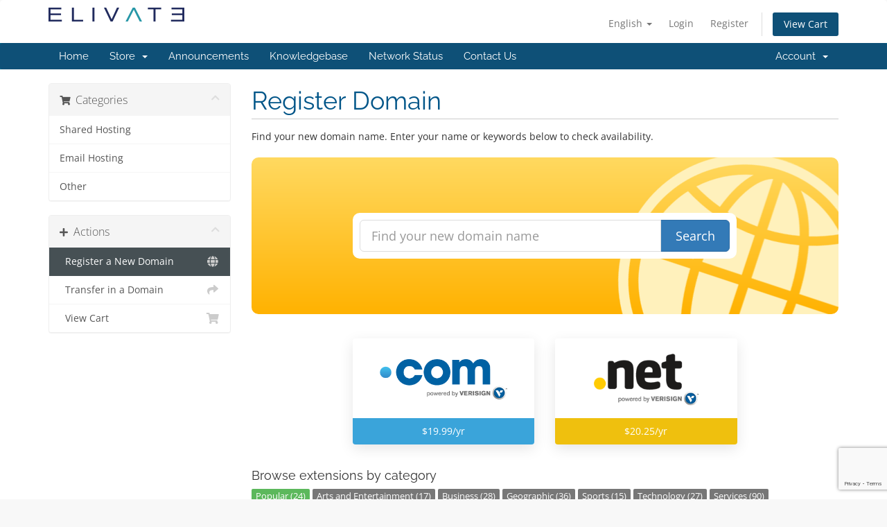

--- FILE ---
content_type: text/html; charset=utf-8
request_url: https://www.google.com/recaptcha/api2/anchor?ar=1&k=6LfJXP0hAAAAAI_MiqiFwHAJC06QsqSViJx59OMz&co=aHR0cHM6Ly9lbGl2YXRlLm5ldDo0NDM.&hl=en&v=PoyoqOPhxBO7pBk68S4YbpHZ&size=invisible&anchor-ms=20000&execute-ms=30000&cb=lvjyozuw9d49
body_size: 48720
content:
<!DOCTYPE HTML><html dir="ltr" lang="en"><head><meta http-equiv="Content-Type" content="text/html; charset=UTF-8">
<meta http-equiv="X-UA-Compatible" content="IE=edge">
<title>reCAPTCHA</title>
<style type="text/css">
/* cyrillic-ext */
@font-face {
  font-family: 'Roboto';
  font-style: normal;
  font-weight: 400;
  font-stretch: 100%;
  src: url(//fonts.gstatic.com/s/roboto/v48/KFO7CnqEu92Fr1ME7kSn66aGLdTylUAMa3GUBHMdazTgWw.woff2) format('woff2');
  unicode-range: U+0460-052F, U+1C80-1C8A, U+20B4, U+2DE0-2DFF, U+A640-A69F, U+FE2E-FE2F;
}
/* cyrillic */
@font-face {
  font-family: 'Roboto';
  font-style: normal;
  font-weight: 400;
  font-stretch: 100%;
  src: url(//fonts.gstatic.com/s/roboto/v48/KFO7CnqEu92Fr1ME7kSn66aGLdTylUAMa3iUBHMdazTgWw.woff2) format('woff2');
  unicode-range: U+0301, U+0400-045F, U+0490-0491, U+04B0-04B1, U+2116;
}
/* greek-ext */
@font-face {
  font-family: 'Roboto';
  font-style: normal;
  font-weight: 400;
  font-stretch: 100%;
  src: url(//fonts.gstatic.com/s/roboto/v48/KFO7CnqEu92Fr1ME7kSn66aGLdTylUAMa3CUBHMdazTgWw.woff2) format('woff2');
  unicode-range: U+1F00-1FFF;
}
/* greek */
@font-face {
  font-family: 'Roboto';
  font-style: normal;
  font-weight: 400;
  font-stretch: 100%;
  src: url(//fonts.gstatic.com/s/roboto/v48/KFO7CnqEu92Fr1ME7kSn66aGLdTylUAMa3-UBHMdazTgWw.woff2) format('woff2');
  unicode-range: U+0370-0377, U+037A-037F, U+0384-038A, U+038C, U+038E-03A1, U+03A3-03FF;
}
/* math */
@font-face {
  font-family: 'Roboto';
  font-style: normal;
  font-weight: 400;
  font-stretch: 100%;
  src: url(//fonts.gstatic.com/s/roboto/v48/KFO7CnqEu92Fr1ME7kSn66aGLdTylUAMawCUBHMdazTgWw.woff2) format('woff2');
  unicode-range: U+0302-0303, U+0305, U+0307-0308, U+0310, U+0312, U+0315, U+031A, U+0326-0327, U+032C, U+032F-0330, U+0332-0333, U+0338, U+033A, U+0346, U+034D, U+0391-03A1, U+03A3-03A9, U+03B1-03C9, U+03D1, U+03D5-03D6, U+03F0-03F1, U+03F4-03F5, U+2016-2017, U+2034-2038, U+203C, U+2040, U+2043, U+2047, U+2050, U+2057, U+205F, U+2070-2071, U+2074-208E, U+2090-209C, U+20D0-20DC, U+20E1, U+20E5-20EF, U+2100-2112, U+2114-2115, U+2117-2121, U+2123-214F, U+2190, U+2192, U+2194-21AE, U+21B0-21E5, U+21F1-21F2, U+21F4-2211, U+2213-2214, U+2216-22FF, U+2308-230B, U+2310, U+2319, U+231C-2321, U+2336-237A, U+237C, U+2395, U+239B-23B7, U+23D0, U+23DC-23E1, U+2474-2475, U+25AF, U+25B3, U+25B7, U+25BD, U+25C1, U+25CA, U+25CC, U+25FB, U+266D-266F, U+27C0-27FF, U+2900-2AFF, U+2B0E-2B11, U+2B30-2B4C, U+2BFE, U+3030, U+FF5B, U+FF5D, U+1D400-1D7FF, U+1EE00-1EEFF;
}
/* symbols */
@font-face {
  font-family: 'Roboto';
  font-style: normal;
  font-weight: 400;
  font-stretch: 100%;
  src: url(//fonts.gstatic.com/s/roboto/v48/KFO7CnqEu92Fr1ME7kSn66aGLdTylUAMaxKUBHMdazTgWw.woff2) format('woff2');
  unicode-range: U+0001-000C, U+000E-001F, U+007F-009F, U+20DD-20E0, U+20E2-20E4, U+2150-218F, U+2190, U+2192, U+2194-2199, U+21AF, U+21E6-21F0, U+21F3, U+2218-2219, U+2299, U+22C4-22C6, U+2300-243F, U+2440-244A, U+2460-24FF, U+25A0-27BF, U+2800-28FF, U+2921-2922, U+2981, U+29BF, U+29EB, U+2B00-2BFF, U+4DC0-4DFF, U+FFF9-FFFB, U+10140-1018E, U+10190-1019C, U+101A0, U+101D0-101FD, U+102E0-102FB, U+10E60-10E7E, U+1D2C0-1D2D3, U+1D2E0-1D37F, U+1F000-1F0FF, U+1F100-1F1AD, U+1F1E6-1F1FF, U+1F30D-1F30F, U+1F315, U+1F31C, U+1F31E, U+1F320-1F32C, U+1F336, U+1F378, U+1F37D, U+1F382, U+1F393-1F39F, U+1F3A7-1F3A8, U+1F3AC-1F3AF, U+1F3C2, U+1F3C4-1F3C6, U+1F3CA-1F3CE, U+1F3D4-1F3E0, U+1F3ED, U+1F3F1-1F3F3, U+1F3F5-1F3F7, U+1F408, U+1F415, U+1F41F, U+1F426, U+1F43F, U+1F441-1F442, U+1F444, U+1F446-1F449, U+1F44C-1F44E, U+1F453, U+1F46A, U+1F47D, U+1F4A3, U+1F4B0, U+1F4B3, U+1F4B9, U+1F4BB, U+1F4BF, U+1F4C8-1F4CB, U+1F4D6, U+1F4DA, U+1F4DF, U+1F4E3-1F4E6, U+1F4EA-1F4ED, U+1F4F7, U+1F4F9-1F4FB, U+1F4FD-1F4FE, U+1F503, U+1F507-1F50B, U+1F50D, U+1F512-1F513, U+1F53E-1F54A, U+1F54F-1F5FA, U+1F610, U+1F650-1F67F, U+1F687, U+1F68D, U+1F691, U+1F694, U+1F698, U+1F6AD, U+1F6B2, U+1F6B9-1F6BA, U+1F6BC, U+1F6C6-1F6CF, U+1F6D3-1F6D7, U+1F6E0-1F6EA, U+1F6F0-1F6F3, U+1F6F7-1F6FC, U+1F700-1F7FF, U+1F800-1F80B, U+1F810-1F847, U+1F850-1F859, U+1F860-1F887, U+1F890-1F8AD, U+1F8B0-1F8BB, U+1F8C0-1F8C1, U+1F900-1F90B, U+1F93B, U+1F946, U+1F984, U+1F996, U+1F9E9, U+1FA00-1FA6F, U+1FA70-1FA7C, U+1FA80-1FA89, U+1FA8F-1FAC6, U+1FACE-1FADC, U+1FADF-1FAE9, U+1FAF0-1FAF8, U+1FB00-1FBFF;
}
/* vietnamese */
@font-face {
  font-family: 'Roboto';
  font-style: normal;
  font-weight: 400;
  font-stretch: 100%;
  src: url(//fonts.gstatic.com/s/roboto/v48/KFO7CnqEu92Fr1ME7kSn66aGLdTylUAMa3OUBHMdazTgWw.woff2) format('woff2');
  unicode-range: U+0102-0103, U+0110-0111, U+0128-0129, U+0168-0169, U+01A0-01A1, U+01AF-01B0, U+0300-0301, U+0303-0304, U+0308-0309, U+0323, U+0329, U+1EA0-1EF9, U+20AB;
}
/* latin-ext */
@font-face {
  font-family: 'Roboto';
  font-style: normal;
  font-weight: 400;
  font-stretch: 100%;
  src: url(//fonts.gstatic.com/s/roboto/v48/KFO7CnqEu92Fr1ME7kSn66aGLdTylUAMa3KUBHMdazTgWw.woff2) format('woff2');
  unicode-range: U+0100-02BA, U+02BD-02C5, U+02C7-02CC, U+02CE-02D7, U+02DD-02FF, U+0304, U+0308, U+0329, U+1D00-1DBF, U+1E00-1E9F, U+1EF2-1EFF, U+2020, U+20A0-20AB, U+20AD-20C0, U+2113, U+2C60-2C7F, U+A720-A7FF;
}
/* latin */
@font-face {
  font-family: 'Roboto';
  font-style: normal;
  font-weight: 400;
  font-stretch: 100%;
  src: url(//fonts.gstatic.com/s/roboto/v48/KFO7CnqEu92Fr1ME7kSn66aGLdTylUAMa3yUBHMdazQ.woff2) format('woff2');
  unicode-range: U+0000-00FF, U+0131, U+0152-0153, U+02BB-02BC, U+02C6, U+02DA, U+02DC, U+0304, U+0308, U+0329, U+2000-206F, U+20AC, U+2122, U+2191, U+2193, U+2212, U+2215, U+FEFF, U+FFFD;
}
/* cyrillic-ext */
@font-face {
  font-family: 'Roboto';
  font-style: normal;
  font-weight: 500;
  font-stretch: 100%;
  src: url(//fonts.gstatic.com/s/roboto/v48/KFO7CnqEu92Fr1ME7kSn66aGLdTylUAMa3GUBHMdazTgWw.woff2) format('woff2');
  unicode-range: U+0460-052F, U+1C80-1C8A, U+20B4, U+2DE0-2DFF, U+A640-A69F, U+FE2E-FE2F;
}
/* cyrillic */
@font-face {
  font-family: 'Roboto';
  font-style: normal;
  font-weight: 500;
  font-stretch: 100%;
  src: url(//fonts.gstatic.com/s/roboto/v48/KFO7CnqEu92Fr1ME7kSn66aGLdTylUAMa3iUBHMdazTgWw.woff2) format('woff2');
  unicode-range: U+0301, U+0400-045F, U+0490-0491, U+04B0-04B1, U+2116;
}
/* greek-ext */
@font-face {
  font-family: 'Roboto';
  font-style: normal;
  font-weight: 500;
  font-stretch: 100%;
  src: url(//fonts.gstatic.com/s/roboto/v48/KFO7CnqEu92Fr1ME7kSn66aGLdTylUAMa3CUBHMdazTgWw.woff2) format('woff2');
  unicode-range: U+1F00-1FFF;
}
/* greek */
@font-face {
  font-family: 'Roboto';
  font-style: normal;
  font-weight: 500;
  font-stretch: 100%;
  src: url(//fonts.gstatic.com/s/roboto/v48/KFO7CnqEu92Fr1ME7kSn66aGLdTylUAMa3-UBHMdazTgWw.woff2) format('woff2');
  unicode-range: U+0370-0377, U+037A-037F, U+0384-038A, U+038C, U+038E-03A1, U+03A3-03FF;
}
/* math */
@font-face {
  font-family: 'Roboto';
  font-style: normal;
  font-weight: 500;
  font-stretch: 100%;
  src: url(//fonts.gstatic.com/s/roboto/v48/KFO7CnqEu92Fr1ME7kSn66aGLdTylUAMawCUBHMdazTgWw.woff2) format('woff2');
  unicode-range: U+0302-0303, U+0305, U+0307-0308, U+0310, U+0312, U+0315, U+031A, U+0326-0327, U+032C, U+032F-0330, U+0332-0333, U+0338, U+033A, U+0346, U+034D, U+0391-03A1, U+03A3-03A9, U+03B1-03C9, U+03D1, U+03D5-03D6, U+03F0-03F1, U+03F4-03F5, U+2016-2017, U+2034-2038, U+203C, U+2040, U+2043, U+2047, U+2050, U+2057, U+205F, U+2070-2071, U+2074-208E, U+2090-209C, U+20D0-20DC, U+20E1, U+20E5-20EF, U+2100-2112, U+2114-2115, U+2117-2121, U+2123-214F, U+2190, U+2192, U+2194-21AE, U+21B0-21E5, U+21F1-21F2, U+21F4-2211, U+2213-2214, U+2216-22FF, U+2308-230B, U+2310, U+2319, U+231C-2321, U+2336-237A, U+237C, U+2395, U+239B-23B7, U+23D0, U+23DC-23E1, U+2474-2475, U+25AF, U+25B3, U+25B7, U+25BD, U+25C1, U+25CA, U+25CC, U+25FB, U+266D-266F, U+27C0-27FF, U+2900-2AFF, U+2B0E-2B11, U+2B30-2B4C, U+2BFE, U+3030, U+FF5B, U+FF5D, U+1D400-1D7FF, U+1EE00-1EEFF;
}
/* symbols */
@font-face {
  font-family: 'Roboto';
  font-style: normal;
  font-weight: 500;
  font-stretch: 100%;
  src: url(//fonts.gstatic.com/s/roboto/v48/KFO7CnqEu92Fr1ME7kSn66aGLdTylUAMaxKUBHMdazTgWw.woff2) format('woff2');
  unicode-range: U+0001-000C, U+000E-001F, U+007F-009F, U+20DD-20E0, U+20E2-20E4, U+2150-218F, U+2190, U+2192, U+2194-2199, U+21AF, U+21E6-21F0, U+21F3, U+2218-2219, U+2299, U+22C4-22C6, U+2300-243F, U+2440-244A, U+2460-24FF, U+25A0-27BF, U+2800-28FF, U+2921-2922, U+2981, U+29BF, U+29EB, U+2B00-2BFF, U+4DC0-4DFF, U+FFF9-FFFB, U+10140-1018E, U+10190-1019C, U+101A0, U+101D0-101FD, U+102E0-102FB, U+10E60-10E7E, U+1D2C0-1D2D3, U+1D2E0-1D37F, U+1F000-1F0FF, U+1F100-1F1AD, U+1F1E6-1F1FF, U+1F30D-1F30F, U+1F315, U+1F31C, U+1F31E, U+1F320-1F32C, U+1F336, U+1F378, U+1F37D, U+1F382, U+1F393-1F39F, U+1F3A7-1F3A8, U+1F3AC-1F3AF, U+1F3C2, U+1F3C4-1F3C6, U+1F3CA-1F3CE, U+1F3D4-1F3E0, U+1F3ED, U+1F3F1-1F3F3, U+1F3F5-1F3F7, U+1F408, U+1F415, U+1F41F, U+1F426, U+1F43F, U+1F441-1F442, U+1F444, U+1F446-1F449, U+1F44C-1F44E, U+1F453, U+1F46A, U+1F47D, U+1F4A3, U+1F4B0, U+1F4B3, U+1F4B9, U+1F4BB, U+1F4BF, U+1F4C8-1F4CB, U+1F4D6, U+1F4DA, U+1F4DF, U+1F4E3-1F4E6, U+1F4EA-1F4ED, U+1F4F7, U+1F4F9-1F4FB, U+1F4FD-1F4FE, U+1F503, U+1F507-1F50B, U+1F50D, U+1F512-1F513, U+1F53E-1F54A, U+1F54F-1F5FA, U+1F610, U+1F650-1F67F, U+1F687, U+1F68D, U+1F691, U+1F694, U+1F698, U+1F6AD, U+1F6B2, U+1F6B9-1F6BA, U+1F6BC, U+1F6C6-1F6CF, U+1F6D3-1F6D7, U+1F6E0-1F6EA, U+1F6F0-1F6F3, U+1F6F7-1F6FC, U+1F700-1F7FF, U+1F800-1F80B, U+1F810-1F847, U+1F850-1F859, U+1F860-1F887, U+1F890-1F8AD, U+1F8B0-1F8BB, U+1F8C0-1F8C1, U+1F900-1F90B, U+1F93B, U+1F946, U+1F984, U+1F996, U+1F9E9, U+1FA00-1FA6F, U+1FA70-1FA7C, U+1FA80-1FA89, U+1FA8F-1FAC6, U+1FACE-1FADC, U+1FADF-1FAE9, U+1FAF0-1FAF8, U+1FB00-1FBFF;
}
/* vietnamese */
@font-face {
  font-family: 'Roboto';
  font-style: normal;
  font-weight: 500;
  font-stretch: 100%;
  src: url(//fonts.gstatic.com/s/roboto/v48/KFO7CnqEu92Fr1ME7kSn66aGLdTylUAMa3OUBHMdazTgWw.woff2) format('woff2');
  unicode-range: U+0102-0103, U+0110-0111, U+0128-0129, U+0168-0169, U+01A0-01A1, U+01AF-01B0, U+0300-0301, U+0303-0304, U+0308-0309, U+0323, U+0329, U+1EA0-1EF9, U+20AB;
}
/* latin-ext */
@font-face {
  font-family: 'Roboto';
  font-style: normal;
  font-weight: 500;
  font-stretch: 100%;
  src: url(//fonts.gstatic.com/s/roboto/v48/KFO7CnqEu92Fr1ME7kSn66aGLdTylUAMa3KUBHMdazTgWw.woff2) format('woff2');
  unicode-range: U+0100-02BA, U+02BD-02C5, U+02C7-02CC, U+02CE-02D7, U+02DD-02FF, U+0304, U+0308, U+0329, U+1D00-1DBF, U+1E00-1E9F, U+1EF2-1EFF, U+2020, U+20A0-20AB, U+20AD-20C0, U+2113, U+2C60-2C7F, U+A720-A7FF;
}
/* latin */
@font-face {
  font-family: 'Roboto';
  font-style: normal;
  font-weight: 500;
  font-stretch: 100%;
  src: url(//fonts.gstatic.com/s/roboto/v48/KFO7CnqEu92Fr1ME7kSn66aGLdTylUAMa3yUBHMdazQ.woff2) format('woff2');
  unicode-range: U+0000-00FF, U+0131, U+0152-0153, U+02BB-02BC, U+02C6, U+02DA, U+02DC, U+0304, U+0308, U+0329, U+2000-206F, U+20AC, U+2122, U+2191, U+2193, U+2212, U+2215, U+FEFF, U+FFFD;
}
/* cyrillic-ext */
@font-face {
  font-family: 'Roboto';
  font-style: normal;
  font-weight: 900;
  font-stretch: 100%;
  src: url(//fonts.gstatic.com/s/roboto/v48/KFO7CnqEu92Fr1ME7kSn66aGLdTylUAMa3GUBHMdazTgWw.woff2) format('woff2');
  unicode-range: U+0460-052F, U+1C80-1C8A, U+20B4, U+2DE0-2DFF, U+A640-A69F, U+FE2E-FE2F;
}
/* cyrillic */
@font-face {
  font-family: 'Roboto';
  font-style: normal;
  font-weight: 900;
  font-stretch: 100%;
  src: url(//fonts.gstatic.com/s/roboto/v48/KFO7CnqEu92Fr1ME7kSn66aGLdTylUAMa3iUBHMdazTgWw.woff2) format('woff2');
  unicode-range: U+0301, U+0400-045F, U+0490-0491, U+04B0-04B1, U+2116;
}
/* greek-ext */
@font-face {
  font-family: 'Roboto';
  font-style: normal;
  font-weight: 900;
  font-stretch: 100%;
  src: url(//fonts.gstatic.com/s/roboto/v48/KFO7CnqEu92Fr1ME7kSn66aGLdTylUAMa3CUBHMdazTgWw.woff2) format('woff2');
  unicode-range: U+1F00-1FFF;
}
/* greek */
@font-face {
  font-family: 'Roboto';
  font-style: normal;
  font-weight: 900;
  font-stretch: 100%;
  src: url(//fonts.gstatic.com/s/roboto/v48/KFO7CnqEu92Fr1ME7kSn66aGLdTylUAMa3-UBHMdazTgWw.woff2) format('woff2');
  unicode-range: U+0370-0377, U+037A-037F, U+0384-038A, U+038C, U+038E-03A1, U+03A3-03FF;
}
/* math */
@font-face {
  font-family: 'Roboto';
  font-style: normal;
  font-weight: 900;
  font-stretch: 100%;
  src: url(//fonts.gstatic.com/s/roboto/v48/KFO7CnqEu92Fr1ME7kSn66aGLdTylUAMawCUBHMdazTgWw.woff2) format('woff2');
  unicode-range: U+0302-0303, U+0305, U+0307-0308, U+0310, U+0312, U+0315, U+031A, U+0326-0327, U+032C, U+032F-0330, U+0332-0333, U+0338, U+033A, U+0346, U+034D, U+0391-03A1, U+03A3-03A9, U+03B1-03C9, U+03D1, U+03D5-03D6, U+03F0-03F1, U+03F4-03F5, U+2016-2017, U+2034-2038, U+203C, U+2040, U+2043, U+2047, U+2050, U+2057, U+205F, U+2070-2071, U+2074-208E, U+2090-209C, U+20D0-20DC, U+20E1, U+20E5-20EF, U+2100-2112, U+2114-2115, U+2117-2121, U+2123-214F, U+2190, U+2192, U+2194-21AE, U+21B0-21E5, U+21F1-21F2, U+21F4-2211, U+2213-2214, U+2216-22FF, U+2308-230B, U+2310, U+2319, U+231C-2321, U+2336-237A, U+237C, U+2395, U+239B-23B7, U+23D0, U+23DC-23E1, U+2474-2475, U+25AF, U+25B3, U+25B7, U+25BD, U+25C1, U+25CA, U+25CC, U+25FB, U+266D-266F, U+27C0-27FF, U+2900-2AFF, U+2B0E-2B11, U+2B30-2B4C, U+2BFE, U+3030, U+FF5B, U+FF5D, U+1D400-1D7FF, U+1EE00-1EEFF;
}
/* symbols */
@font-face {
  font-family: 'Roboto';
  font-style: normal;
  font-weight: 900;
  font-stretch: 100%;
  src: url(//fonts.gstatic.com/s/roboto/v48/KFO7CnqEu92Fr1ME7kSn66aGLdTylUAMaxKUBHMdazTgWw.woff2) format('woff2');
  unicode-range: U+0001-000C, U+000E-001F, U+007F-009F, U+20DD-20E0, U+20E2-20E4, U+2150-218F, U+2190, U+2192, U+2194-2199, U+21AF, U+21E6-21F0, U+21F3, U+2218-2219, U+2299, U+22C4-22C6, U+2300-243F, U+2440-244A, U+2460-24FF, U+25A0-27BF, U+2800-28FF, U+2921-2922, U+2981, U+29BF, U+29EB, U+2B00-2BFF, U+4DC0-4DFF, U+FFF9-FFFB, U+10140-1018E, U+10190-1019C, U+101A0, U+101D0-101FD, U+102E0-102FB, U+10E60-10E7E, U+1D2C0-1D2D3, U+1D2E0-1D37F, U+1F000-1F0FF, U+1F100-1F1AD, U+1F1E6-1F1FF, U+1F30D-1F30F, U+1F315, U+1F31C, U+1F31E, U+1F320-1F32C, U+1F336, U+1F378, U+1F37D, U+1F382, U+1F393-1F39F, U+1F3A7-1F3A8, U+1F3AC-1F3AF, U+1F3C2, U+1F3C4-1F3C6, U+1F3CA-1F3CE, U+1F3D4-1F3E0, U+1F3ED, U+1F3F1-1F3F3, U+1F3F5-1F3F7, U+1F408, U+1F415, U+1F41F, U+1F426, U+1F43F, U+1F441-1F442, U+1F444, U+1F446-1F449, U+1F44C-1F44E, U+1F453, U+1F46A, U+1F47D, U+1F4A3, U+1F4B0, U+1F4B3, U+1F4B9, U+1F4BB, U+1F4BF, U+1F4C8-1F4CB, U+1F4D6, U+1F4DA, U+1F4DF, U+1F4E3-1F4E6, U+1F4EA-1F4ED, U+1F4F7, U+1F4F9-1F4FB, U+1F4FD-1F4FE, U+1F503, U+1F507-1F50B, U+1F50D, U+1F512-1F513, U+1F53E-1F54A, U+1F54F-1F5FA, U+1F610, U+1F650-1F67F, U+1F687, U+1F68D, U+1F691, U+1F694, U+1F698, U+1F6AD, U+1F6B2, U+1F6B9-1F6BA, U+1F6BC, U+1F6C6-1F6CF, U+1F6D3-1F6D7, U+1F6E0-1F6EA, U+1F6F0-1F6F3, U+1F6F7-1F6FC, U+1F700-1F7FF, U+1F800-1F80B, U+1F810-1F847, U+1F850-1F859, U+1F860-1F887, U+1F890-1F8AD, U+1F8B0-1F8BB, U+1F8C0-1F8C1, U+1F900-1F90B, U+1F93B, U+1F946, U+1F984, U+1F996, U+1F9E9, U+1FA00-1FA6F, U+1FA70-1FA7C, U+1FA80-1FA89, U+1FA8F-1FAC6, U+1FACE-1FADC, U+1FADF-1FAE9, U+1FAF0-1FAF8, U+1FB00-1FBFF;
}
/* vietnamese */
@font-face {
  font-family: 'Roboto';
  font-style: normal;
  font-weight: 900;
  font-stretch: 100%;
  src: url(//fonts.gstatic.com/s/roboto/v48/KFO7CnqEu92Fr1ME7kSn66aGLdTylUAMa3OUBHMdazTgWw.woff2) format('woff2');
  unicode-range: U+0102-0103, U+0110-0111, U+0128-0129, U+0168-0169, U+01A0-01A1, U+01AF-01B0, U+0300-0301, U+0303-0304, U+0308-0309, U+0323, U+0329, U+1EA0-1EF9, U+20AB;
}
/* latin-ext */
@font-face {
  font-family: 'Roboto';
  font-style: normal;
  font-weight: 900;
  font-stretch: 100%;
  src: url(//fonts.gstatic.com/s/roboto/v48/KFO7CnqEu92Fr1ME7kSn66aGLdTylUAMa3KUBHMdazTgWw.woff2) format('woff2');
  unicode-range: U+0100-02BA, U+02BD-02C5, U+02C7-02CC, U+02CE-02D7, U+02DD-02FF, U+0304, U+0308, U+0329, U+1D00-1DBF, U+1E00-1E9F, U+1EF2-1EFF, U+2020, U+20A0-20AB, U+20AD-20C0, U+2113, U+2C60-2C7F, U+A720-A7FF;
}
/* latin */
@font-face {
  font-family: 'Roboto';
  font-style: normal;
  font-weight: 900;
  font-stretch: 100%;
  src: url(//fonts.gstatic.com/s/roboto/v48/KFO7CnqEu92Fr1ME7kSn66aGLdTylUAMa3yUBHMdazQ.woff2) format('woff2');
  unicode-range: U+0000-00FF, U+0131, U+0152-0153, U+02BB-02BC, U+02C6, U+02DA, U+02DC, U+0304, U+0308, U+0329, U+2000-206F, U+20AC, U+2122, U+2191, U+2193, U+2212, U+2215, U+FEFF, U+FFFD;
}

</style>
<link rel="stylesheet" type="text/css" href="https://www.gstatic.com/recaptcha/releases/PoyoqOPhxBO7pBk68S4YbpHZ/styles__ltr.css">
<script nonce="KiR2QW-65Z9nDpeW8jqD3Q" type="text/javascript">window['__recaptcha_api'] = 'https://www.google.com/recaptcha/api2/';</script>
<script type="text/javascript" src="https://www.gstatic.com/recaptcha/releases/PoyoqOPhxBO7pBk68S4YbpHZ/recaptcha__en.js" nonce="KiR2QW-65Z9nDpeW8jqD3Q">
      
    </script></head>
<body><div id="rc-anchor-alert" class="rc-anchor-alert"></div>
<input type="hidden" id="recaptcha-token" value="[base64]">
<script type="text/javascript" nonce="KiR2QW-65Z9nDpeW8jqD3Q">
      recaptcha.anchor.Main.init("[\x22ainput\x22,[\x22bgdata\x22,\x22\x22,\[base64]/[base64]/MjU1Ong/[base64]/[base64]/[base64]/[base64]/[base64]/[base64]/[base64]/[base64]/[base64]/[base64]/[base64]/[base64]/[base64]/[base64]/[base64]\\u003d\x22,\[base64]\\u003d\x22,\x22HibDgkjDlnLDqkxJwotHw7k0UcKUw6w3wrpBIj9yw7XCpg7DgkU/w5pnZDnCpMKBciI3wqMyW8O3TMO+wo3DvcKpZ01SwpsBwq0aGcOZw4IDNsKhw4trasKRwp1jd8OWwowFP8KyB8OhLsK5G8OwTcOyMRzCusKsw690wr/DpDPCu2PChsKswqwHZVkkB0fCk8OvwoDDiAzCh8KTfMKQLyscSsKhwqdAEMOEwrkYTMOWwotfW8O/HsOqw4YrGcKJCcOUwr3CmX5Uw4YYX23Dk1PCm8KjwpvDkmYnEijDscOswoA9w4XCscOtw6jDq0rCmAs9Pn08D8O5wrRraMO6w7fClsKIV8KbDcKowpUJwp/[base64]/CnsOjwqDDmwtYw7rCvMOmMTxiwqI8w5gBHR/DtExLMcORwqh8wp/DmQV1woNmecORQMKgwrjCkcKRwpzCuWsswoprwrvCgMO4wozDrW7DpsOcCMKlwpjCoTJCLWciHivCicK1wolhw4BEwqEAIsKdLMKlwojDuAXCmgYRw7x1P3/DqcK3woFceGB3PcKFwrUsZ8OXRnV9w7ARwrlhCx/ClMORw4/CvcOOKQxWw4TDkcKOwp7DmxLDnFDDi2/CscO1w6REw6w3w7/DoRjCpxgdwr8NaDDDmMKKFwDDsMKUGAPCv8OyasKAWR3DsMKww7HCvFcnI8OHw7LCvw8Qw4lFwqjDqTUlw4oMSD14e8O3wo1Tw70Qw6k7NUlPw68SwrBcRFoYM8Okw4/Din5Ow71qSRgtbGvDrMKTw5dKa8OXE8OrIcOiD8KiwqHCrCQzw5nCpsKFKsKTw55dFMOzaCBMAEJIwrpkwoZKJMOrGljDqww0OsO7wr/DtcKdw7wvOxTDh8O/dmZTJ8KWwoDCrsKnw47DkMOYwoXDt8Olw6XClWNXccK5wq4fZSwww5jDkA7DmcOjw4nDssOoWMOUwqzClMK9wp/[base64]/[base64]/DgcOqwrlbw4cjw6kxwp7Dg8KZY8OGQ8OVwp5+wrvCtFTCncOCHkd9VMODOMK+UXR1VXjChMOhUsK5wrgkN8KDwr5/wpVOw758ZsKOwobCm8O2wrQGDcKEecKtcCXDgMK/[base64]/CjsKQw4HCkcKLbsKQEMK1esOTwqZIwpRqw6RRw73CjsOGw6QdfcK0ZVDCoWDCvB/DqcOZwrvCv3LCosKBajc0VA/Cuy3DqsOCC8K0Y0fCvcKiI1w3eMOyawXCscK/LsOKw6NKWX4Rw5nDgsKywrHDmicqwojDhsKkLsKZC8OeXyXDkj1qUgjDq0fCiC3DsAMawpRrF8Oww7NxJ8O1R8K3LMOvwrxnBj3DlcKLw6ZuFsOnwoR6wqvCtD5jw7nDiBN+U1Z1LS7CrcKXw6VZwqfDgMOuw5BUw6/Dl2Auw7EPSsKOQcO+R8KTwrjCqsKqMgvCo0kfwrQhwoQ9wrwmw6t2GcOjw6vCpBQiNMOtL1/Dn8KlAkbDmkFNUkjDnQ3DlWrDocK2wrpOwpJ0Cw/DmRsYwojCkcKww5lHXsKkbUHDsBXDkcOfw6o6SsOjw4lceMO0wobCksKgw4fDvsKbwr5+w6EAYsO5woghwrPCqjhuIsO7w4XCvRtVwqbCqsOKHiRkw65Wwq/Cl8KUwrkpI8KzwogUwozDv8OwIcK6IcOdw7s/JxLCisOYw59CIz3DvEfChA8rw6nDsmMjwonCsMONO8KrHxUnwqjDmcKqL0/DqcKIMUXDpm/[base64]/w7NSS1HDrjHConrDo27DjUcrwqfCocKjDgcWwqkOw5PDl8ORwrMHDMK/d8Kqw50EwqMgW8Kmw4/[base64]/[base64]/DgsKsw55nEcOVwr7DgU5cAMOAwp/[base64]/EUUHCTB0wo7Con3CgMKNfSTDolPCmW0ya3XDvB4ABsKcPMOqH2DCvHDDvsK9w7twwrwWDyvCucKww5NDDHzCrjXDtnQmA8Oww4bDggtCw7jDmMOJNEIUw63CmcOTcHvCp0IIw6leUMKQUMKAw5bDhH/DnMKwwqjCg8K+wqZ+XsOEwpHCmQQ2w5jDrsOefy7Cvys1BCnCiV/Dt8Ohwq9qMCDDuW7DrcObwrsawoPCjUXDjCMawprCqjnCu8O6Hls+RmvChzHDpcOTwpHClsKba1jCqlvDhMOLD8OOw7/CnVpiwpEPfMKmPw1+X8OMw4kswo3DpXhkRMKgLDZQw6HDnsKjwqnDtcKHw53CjcKkw6gOMMOkwox/[base64]/YCApVUTDpMKFKhlIQ0MRCMOgbUXCn8K/ScKfNcKAw6LCmsOlKA/CsHcxw5PCkcOzw6vClcOealbDkk7DjcKZwoVAcFjCr8OOw4vDnsOFXcOcwoZ8Kl/DvF8UDD3Dv8OuKTvDsV7DmSRbwrxVWDXClFUwwp7DnhgiwozCvMOFw4bDjjrDgsKBwo1qw4bDi8Onw6J5w4tRwpDDi0vCn8OLHmMteMKyDxMjEsO7wp/CssOmwo7CpMKew6zDmcKqXUPCoMKbwr/DtcOqYFYuw5knGwZEGMOCM8OZGsO+wph+w4BNRz4Pw73Dh30Twq4hw7PDtDI9wojCgcOvw7/[base64]/w7LCosObwrp7KcKxM3nCjsKBaVhVw4DCrRlFXMOVwp9beMKZw7lMw4sqw4kZwpIedcK8w63Cs8KQwrbDr8KqLljDjVDDkE3CuixPwqvCiSokYsOWw75lZcO7Kys6OhJnJsOQwo7DjMKXw5DClcKUCcOQLzliAsKeeSgKwr/DsMKPw6HCkMOawq8cwrQZdcOZw7nDly/DsEs2w6xsw5lHwo/CqWUjUkFFwpgGw7bCp8K8NlN5c8OQw7sWIlNYwqlEw7sAP1k+wo/Cr1DDrFExScKNNyrCtMOnMgp/M17Dt8O/wo3CqCcse8OPw6HCqxdqLlbDjQTDpUw+wp1LNcKFw7HCp8KEHS0mw6jCtQDCpBp+wo0Dw5TCq0hKYR8Ewr/CkMKvIsKnDDrDklvDrcK6w5jDlHxFb8KcVWrDkCrCusOwwoFeF2zCqsKBSUdaCQHChMOwwp5ywpHDk8OZw6TDrsOowq/CqnDCk0tsXFttw53DuMO0FzLCnMOsw49jw4TDpsOFwr7DkcKxw5jCkMK0wo7CrcOVS8OLccOxwoHDnGZ6w7LCg3UzfMOIMQMnC8O/w4YPw4h0wpfCocKUaFklwrd3RsKKwpdUw6XDsnDDh2bDtiQuwqfClUktw7pNcWfCnEjDp8ObGMOYTR4nYsOVR8OpNAnDhg/Cv8KFUgrDq8OJwoTCoSQVfMOsc8OLw4xpfMOyw5/Cswgtw6rCicOHNCHDlU/CnMOJwpbCjSLDshR/CMK2HX3DvlzDpcKJw4AMf8ObXSE8GsKjw5fClHXDosKTBsOfw6/DvMKBwoJ4TznCr07DnSwRw6x1wqzDlcKsw4HCnMKtw4rDjBdqBsKSVkgmQBTDuHYIwrvDuBHCjBHCi8K6woB/w5pCEMOGe8KAbMKHw7dBYCnDi8Kmw611RsOYezjCqMKqworCo8OwbzzCkxYvRsKtw4XCiX3CuC/CnGDCvMOeLMK/w44lBMOWZVMRNMOOwqjDksKowr41TCDDncKxw7vDpjjCki3DsFJnZMK6EsKFw5LCtMKMw4PDhTXCq8OAXcOgVRjCp8KSwrEPHTPDtTbDk8K+XiFdw4Z2w4dZw4pOw7bCiMO/f8Oow7bDt8OyTxQPwooMw4Q2XMO+LHdbwrBXwoDCuMOIZ1xZK8OFwoXCqcOcwp3CsSA+CsOiM8KbGyMVT2nCqHIAw5vDh8OawpXCrcKaw4TChcKMwpc1w4/DojUWwqJmMStPW8KDw6PDh3PCvB3Dsg1Pw5jDkcOXMVvDvXh1dQrClHXCvBMiw5h/wpvDsMK9w4LDsXPCgMKAw63DqMORw5lOFMOZC8O/VB9+KnAmdsK4w61QwqN+wokQw4VswrNnw792w6rDusOtXBxqwoY2PzvDuMKdEsKtw7nCrsKfZcOpCWPDpDHCisK2ZRzChMO+wp/CiMOwfcOxUsO2GsKyUwDDvcK2FRApwothL8OGw4wBwoTDvcKlMA0fwog9TsO0IMKlTD7DrVfCv8KkesOrCcO3W8K+V2Nuw4Auw5UDw4MBZMOcw7nCrB7DtcOdw4XCl8Kzw77Cj8Kaw7TCtsO7wq/DlRJtDFRIb8KCwq0neHrCrWPDriDCv8KGCsKqw40lYsKJJsKZVsKcQDxmIcOSAgxTH0bDhgDDgDs2ccK+w4vCq8O7wqwpTFDDhnNnwrXDoCrDhHtfwpbChcKhKBnCmRHCi8O8K2vDm0nCs8OjEsOsWcOgw7HDh8ODwpMvw5bDtMOjbgXDqjjCvT/CgH5sw5vDgkYETXMqMcOOY8K/w7rDv8KGOcOHwpIcLMONwrzDmsKAw6zDn8KwwrvCqTHChA3Ck0l9HF3DnjHDhgHCocO7N8KsVmQaBnnCt8O9NU/[base64]/CmzzDtlvDo27DjUIjwppnSsKbAj3Chh9BSDgFGsKCwpzCh002w53Dg8K4w7fCjnwEIl8Fwr/DnHjDlAN/AwRFYsK1wq0yT8OHw6bDty4OPcOuwrTCqsKidcOIMcODwptIR8OPG0Y0TcKxw6DCh8KBw7JVw5srHC/CkSfCvMKFw6jDj8KiDwciV1wtKxfDu3HChB3DuCp8w5fCkF3Cp3XCvMK2w55BwroYEHJaJcORw7PDqxclwqXCmQVHwprCs3EHw7NMw71Rw6o4wpDCj8OtBsOuwrd0Zlxhw6DChlrCocK1aFZnwpbCpjo4GsKnDjcnXjJMMMOJwpDDicKkU8KEwpPDqQ/DpSHDvSM1w6/DrH/[base64]/[base64]/Q8Obw5RNw5RQwrpVw60pw5oZw5rDqcK3b8OUwpLDg8KCZcKfZcKEM8KQLMOpw67DkS8Pw6wNw4AFwo3DvSHDqnLCmwTDpEjDmR3CjwIGex8uwpTCpTHDgcKuCxU9IBzDjcKXQS3DiTzDlA/CiMOPw4vDusKZGGXDiE0Jwq0jw75Mwqxuw78XQsKSLkx2BlnDvsKlw69/w7AHIcOywocbw5PDh3PDgcKNdMK4w6bCn8K/PsKqwpLDocOjXcOUbsOSw5XDncOJwpx4woQSwq/DmC48wpLCuFfDtcK3woENw63Ct8ONSFLCh8OnEFzDg17DuMK7FiLDlsONw5rDvkEGwqVyw7EFLcKqD2ZaYSgRw6h9wqLDrjkKZ8O0OcOMW8O0w7vCusO5GCjClsO1UcKQCMK5wpkzw4N2wpTCkMO7w7V2w4TDvsONwrxpwqXCsBbCliBdwpMaw5cEw7PDgBZyfcK5w4/DgsO2el4zasKuw4skw63Cg2ErwonDtcOuwqLDhMOrwoDCp8KXJ8Kkwr8Ywp8gwqF7w7TCozAxw7HCoADDu0nDvggLUsOnwo8Hw7AIEMOOwqLCosKHXRXCiiMzVzvDqMO+AcK4wofDtRPCiXsndMKgw7U+w79aLRkEw7LDhsOUQ8O8TcK9wqx/wqvDgU/Dv8KgYhTDjx/CpsOcw5poIRTDsFJkwoYxw6t1FmnDqcK4w7JkcVTDmsKCFhvDpGk+woXCqhfCgXXDojMGwq7DqhTDp0R2AHpyw5vCnDvCvcKydhdbVMOgK2PCjcOLw4PDkzDCh8KIXVRRw7B4wppUVC7ChS7DlsOTwrQlw7PDlCfDoxk9wp/DuQZlOnUhwqINwqLDtsKvw48iw4NmacOCL2YuIwt7c3nCrMK0w546wqQAw57DtsOBDcKGfsKwAT/CpXDDsMOUYBg0IkBew7Z6J2TCkMKiW8KpwrHDhXvCjMKZwr/[base64]/FXXDq8K6cmzCtcOowrtAZMKAWcKOYsKDBsKzw7ZBw4rCnAwawqlvw47Dm0ZmwoPCrjo4wqXDsXFxCcOOw6tMw7/DknXCuUELwrHCv8Oiw7bDhsKvw5RBPV1BRU/[base64]/Cr8OOw6sqUcO0SDIDAcOow6nCmsOBw7/CtWZ8w69NwqjCh1YgNzlfw4nDmADCnEgfSCYBODlBw6TDjzYmDxYPcMO7w70uw5/[base64]/DiR8IFcO8SgXCqcO5XsOrwpJlGMKWwovClsOuw7HCmRLCpSglPRlOK3ECw63DojpdXQzCoisEwozCiMOww4Z3CcKlwrnDv0gzJsKNGT/CuHrChBFowp/Ci8KCMBRew57CkzDCuMKNHMKSw5g0wqgew5UhD8O1HMKuw7LDmsKKGAh4w43DnsKrwqMcMcOGw4bCjg/CpMObw6c5w4vDl8KXw6nCncKZw5DCmsKXwpBZw57Dk8OmbGoabcK9w73DqMOww5IHHhEpw6FSQ0XDuwzDlcOJw7DCj8KMVMOhYiHDlDEDwr86w6ZwwobCln7DhsOHYHTDiVPDosO6wpvDuB7DqmvClcO0wq1mHA7CqENjwqwUw6FpwoZZEMO4UgVMwq/Dn8OTw43Cs3/ChB7Cj3fCrm/CuB9MA8OGHlJhJ8KewrnDthwnw6HCgiLDrMOZc8K3ckLDi8KNwr/DpQ/[base64]/w4vDucKiUcKUw55wdFPCilM/wpMec0JZwpYhw4rCt8O8woLDpMODw4c3wqEGT3/DjcKkwrLDnHPCscOGasKMw4XCm8KEV8KXHMOcUzLDpMK6S2vDgcKCE8OdN27CqcOiS8Ovw7BRQ8Ktw5LCqFVTwog/Rh8GwoXCqkHDmcOHwq/DrMOVCzldw5HDusOgwrfCjVXCuwdawphuFMK7McOhwo3CtsOZwqLCjHTDp8O4W8KxesOUw7/Du018Q35oY8KkeMKrOcKPwoLDn8ObwpQAwr0zw5PDjVQawp3CkFbClybCtWjCg05/w5DDu8KKAMK6woZWUx0pwr3Co8O8MX3Dg2pHwqcGw6lZFMKnYAgIQsKtPmXDhTJDwpw1wpHDjsOLe8K4OMOawqcqwqrChMOmPMKwFsKlEMO4Fk95wr7Cn8KfdjXDoG3Cv8K0Y1VeRjxBXiTCksOkZcKZwoYETcOmw6pHREzCuBjDsGjCr2HCm8OUfi/DoMO8I8KJw44OZcKUfRXCusKGazl9UcO/ZwxJwpdjdsODIiPDssOrw7fCq0ZXcMKpcS0iwphMw7nCqsOyKsKqA8Oew7pww4/DrMKbw63CpncDUMKrw7tmwo/Ct2wiwofCiGPClsK/w50iwr/DhFTDkx1pwoVRQsKcwq3CiWfDssKMwozDm8Ohw6oNJ8OIwqQ/[base64]/WG9Zw63DqMOjw6M6wqs2w7NnworCqgxXWGrCim0DaMKRE8OmwqTCvWDCkSjDuC89Y8O1woZrNmDCpMOCwofDmnTCi8O1wpTDp30jXXvChwLCgcO0wrF6wpLCqVtPw6/CuGl+wp3DnBsbG8KhaMKDCMKjwpRpw5fDv8O0M2fDuRjDsSrCnE7Cqx/DqXbCg1LCucKaHsKQZcKJHcKAeXzCvld8wp3CpUATPlo/Lg3DjGPDtgDCr8KIUxptwrQuwrtdw4LDksOUek8ew5/CpcKiwrTClMKbwqvDiMOEf0XChA4TCcOIwpLDr0krwqtecTXCsylzw5vCisKIaw/CmcKIT8Olw7fDiT8tNcO6wp/[base64]/Du8K4w6xfA31pw6zDu2R8DR7CsmIHFcKlwrsVwpHCjUtmw7zDpCvDtMKPwo/Dm8OMwo7Cm8KpwrERcsKUIT3Co8OCMMKfQMKvwrAvw7XDmGEAwqjDuXVqw4fDmXJmTSPDl03CtsKQwqzDscOFwoVBEApPw67CusKff8Kuw4dIwp/CsMOpw5/[base64]/CvDBwJVDDnsKGwoUAWRVCw77CpEjDh8KEwoI3wqPDjj3Cilx6YUTChF/DhE10bwTDiHHCm8KxwqrDn8Kpw7tTG8O9Z8OcwpHCjzrDjwjCnR/DvETCuGXDr8Kuw41Zw5UwwrZSRzbCrsOBwp7DvMO6w7rCsGbCncK9w5JlAAUrwrAcw4MkaQ3DlsObw7YKw5B4KzXDrMKlYcKmMmE6wrNvJ2XCpsKvwr3CscOpaH3CsS3ChsOMJ8KfJcKUwpHChsK5AhlHwo7ClsKKKMK/RzPDvVTDo8ONw64tfGPDjCnCicO2w77Ds2ENV8O9w6gsw6cpwpMuIDR8JBw2w4bDt10oXcKIw6ptw4FiwrrClsKKw5TCjFEwwolPwrwXYQhbwqtbwpY+wqLDqzE/[base64]/DrXp0w6LDvMKIw7vDpcOsDFfCrRPDnRfDvU5QI8O9EQt8wqfCksKZUMOdAzNTFcKNw4pJw4bDlcOwK8KdWUfCn0/[base64]/wq/DoyHCqcKLRSNqw580wp3CkTzDsAbCnx8pwroOFwLCpMOvwpDDsMKQacOcwqnCumDDuBpoRSbCjBZ6d0UjwpTCucKBd8Kfw5gkwqrDnn3DtsKCLHrCsMOgwrbCsH4fw4h/wqXChG3DrcOnw7EewowEVV3DrATDiMKfw7NuwofDhcKXwqjDlsKdEBVlwr3CnR4yFHHCocOuG8KnL8OywqBaesOjecKlwqEEaVd/BSNhwoHDtU/CnnQfC8OgaXLClsKPLEnDqsKWHMO3w5FbAkHDgDZNdh7DrDR2wodSwqjDvk4uw7UZHMKde3wSJ8Orw6QBw6tSflVsAsOpw50fVcK9ZsKPIcKrQx3Ch8OLw5dWw4rDkcORw5/[base64]/[base64]/w4gww5PDpMO0wpJ+wq4Dwo7DgVcVYDbCnsOHRsKfwpoee8OLbMOoPS/DjMK3KgsMw5jCicKDYsO+TXnChUzCiMKNb8OkF8OLYsKxw48mw6LCkmpOw41kT8OEw7bCmMOQbilhw5fChMOkL8KYLFNkw4R0X8KdwpFiKsOwAsOkwoNMw4bCpn5CEMKbP8O8F2jDi8OIXcOrw6PCqi4SMX9mHUYzGTwyw6DDtgJ/ZsKXw7rDm8OOwpHDv8OleMOuwqvDqsO3w5LDkVRla8OTdgbDh8O/w4oUwqbDlMOiMMKKRUPDmBLCmG8ww5PCp8KZwqNTJWB/HMOQNlTCscO/[base64]/DoDzDiBnCqMO5w4Yxw7nCp8KoD2RtfcKzw6HDunTCkxbCiAHCrMKuYE8dRUVdWVF4wqFSw6RTw7rCoMKTwo40w5fCjRjDllvDmSxrHMOrFUNaGcOQT8KRw4nCpMOFVmtHwqTDr8KFwpcYwrTDkcKmEjvDrsKZMyLDgj1iwpdUSMOwS2p/[base64]/ChsOJR0LDomdSw7AmOVdEw4B4w5HDm8KDKsOlVAU4NsK8wowdPAdhW33CksO6w6Q4w7XDpAzDqQoeT1l/wqNLwrXDisOYwrY2wpfCnwTCrMK9DsOEw6/Di8OcWgXDnBTDrMO1w6whRyUiw6gtwohww4bCvljDsxYpOsO7ViFewqPCmj/CgcOiLMKbEMKzMMO4w5PClcK+wqViVRVKw5HDosOAw6HDl8Kpw4QpfcK2ccOuw7N0wqXDpGfCo8K3wpvCmFLDgGJ3LyPDtMKTw68ew4nDgV3Ch8OZYsKBLMK5w7zCscOww55jwrnDrT/[base64]/Dv8KxwqjCiktkw77ClcK0w6otHcOeGsO3fcOcUA8qTsOGw4vDkkoiYsKcSnQzWAXCjGnDrMOzGGwyw4LDo35Kw6VNEBbDlzpCwpbDpTzCkVcbZ0BUw5/CuEN8YcO1wrICwp/Dpjhaw7DChg57S8ODRsOPG8ObIsOmQ1rDhi5Hw5LCuTrDuyprTsK8w5UIw4/DrMOiRMOeJ3HDs8OmTMKvVMKow5HCscK2cDplaMORw6PCk2PCiVYRwpgXZMKUwpvDrsOAIA4MVcOBw6HDrl85cMKKw4zChXPDt8OIw5BSPl1/wqDDtVfCgcORw7YAwoDDvMKawrXDoV96WVHCh8K5BMKvwrTCicKBwo8Yw57CtcKwG2jDsMK1fU7ClcOLLg/Cng3Cm8OocR3CmQLDqcKdw6t6OcOVYMKCCsKrBT/CpsOzUcOHHsKzV8OmwpbDisK5Bh5/[base64]/Cq8K4H8OWecK4wonDucO+wqzDkMOPFiZ6w45zwpxBHsOXA8OfQsOJw6dGK8KDN0nConHDkcKjwqsMbl/CvRzDjsKbYcO0WsOxEcOOw4l2LMKIbR4URAXDqknCmMKhw5VjHHLCnjplfGBkXz89I8Kkwo7CssO2aMOFYGYWSG3ChcOuR8OxJ8OGwp8pXcO/wpNeRsKCwrwZbg01GStZWlxnQMORHgrCt1HCiFYIwqZUw4LCqMOXORFuw4JKOMKUwp7CisOFw73Dk8OMwqrDoMO9O8Kuwr4qwp/DtWjDicKAMMONBMOceDjDtXNRw5MifMOuwq/DhnMAwrwcU8OjPybCpsO7w7BswqHCmXYDw5TCp0FQw6fDsyInwqwRw4NADEPCgsO4IMOFw4IIwq7CtcKuw5TCvHbDn8KbZMKEw4bDpsKzdMOcwozCg0fDhsOCEHrDrlwuYsObwrrCnMKhaTh1w6ZmwoNxGF0tHsKSwp3DiMKRw6/CtHPDk8KGw7EVJWvCusKNV8Ofw5zCngtMwoLCr8O6w5h3JsOOw5wVcMKqExzCisOKCAXDh0XCtC3DlSLDjsOjw6oUwrTDtXBlCzYFw4vCnxHCsTcmM20xUcO/[base64]/wrQQworDisKzGsORw6t+wq3CjE/Drhw5w67DtivCgQTDgMO3D8OySsOTCHNkwqVHwqUowonDtDZAbS08wrZrCMK9C0g/wozCmUsDBT/CksOrbsO2wpBaw6XCrcOzUcO/worCrsOJbjXChMKuRsOlwqTDtkxRw44swpTCtcOuO1Arw5jDqwEhwobCm1LDnT8FUC/DvcKKw47CrGp2w7DDv8OKIWV4wrHCtnctw6/DolUhwqbDhMK4a8KFwpZ6w5Qrb8KvGA3CtsKIHMOuQzzDkCB4E1MqMlzDoRVmNSzCs8KeAWtiwoVNwqBWGXMXQcOtwrDDuBDChsOVeUPCqcKGB10uwrlwwq50cMK+Q8OVwpchw5jChMO/[base64]/DhcKUfHQ5TQLCosOuRhM4QsOhw5IUEMOiw6vDkyXDlUQjwqd8Cxo9wpMyBHXDs0PDpzXDrMO3wrfChD04eEHCs3howpXCk8KScnllFFHDok8IacOowrnCi1zCmgLCjMO+wpLCpzrCl0/CtMOMwpnCr8KkF8Kmwrx9LncjQmzCjQLCsWhGwpDDhcOMXBonHMOAwpDChULCtB5dwrLDonVifcKEGXHCm3DCm8KccMKFLmjDj8K8K8KjDsO6w5bDqh9qHyzDjj4/[base64]/[base64]/[base64]/Ck3fDosOkwp/[base64]/DrivCjBUYwr7DgcKxw4DCisKJw6DCjyLCm0zChMKmXsKswpjCkMOXWcOjw7TCmzNrwosYHcKXw7cgwp1wwqzChMKaK8KMwp5vwpIjbDTDssO7wrbCjwYQwr3DmMKhTsOFwognw5nChHLDt8KIw73CocKcKRPDtTnDsMOTwr4/w6zDnsKrwr1Uw58TVl/[base64]/CogLCmMOEUsOPwo4RwrUOScO/[base64]/wqZyW8OFw6zDnsK9GsKXw5XDmcKgw4FpwqR+UcKiwoXCpcKgATo6bcO/dMKbNsKmwosrQ1FOw4pgw70lLS0sAjTDskJpF8KlU38aIm4Gw5JRC8K8w5nCg8OmKwM2w79iCMKaIsO0wp8kRF/ClS8RdcK0dhHDg8OSKMOSwo5bPsOww4PDnjcNw78cwqNDbcKAJAnCpMOGP8KNw6XDr8OCwoQZRG3CvFLDq3ENwqwIw5vCrcKUOEXDh8OTbBbDksOAGcO6c3/CgR5Uw59UwpPDuD4pMsO3MBtwwoQCZMOdwr7DjEPClhjDvDvCnMOLwpfDjMK/bcOYcRwFw55CYHVlS8OmTVTCpsKOOcKsw5QGICbDlxwTT0PCgMKLw6kmasKASi1Rw44rwoZQwpNmw6PDj3nClsKzYz05bsOSVMKyfsKGR0lOwqzDs2sjw6gGaCTCkMOtwrsWVk8pwoQ/wqHCl8OxBMK7AjQtTEPCnsOfYcOjbcOlWm8YPWzDtsKhQcODw7HDvBbDpF9xeVTDsBw1TXoyw6nDsRvDllvDg3TCgMKmwrPDtMOsPMK6HMKhwpM1RFYEUsKyw5DDpcKSY8O9fRZGdcOIw4tiwq/Dn2ZnwqjDjcOCwoJqwp14w5HCkzjDokfCpFvCpcOhFsKqcjsTwq3DkXnCryQyCVXChAPCqsO9wrnDqsORQSBAw5/DicKRRU7Ck8Obw5Vkw5RqVcO4KsOOA8KXwoxcb8O7w7NOw7PDqWlqDhxEDsO/w4VqLMO6FDs+E2Q6X8O0Y8KgwrYQwqx7w5F3XsKhLcKwFsKxTl3CgnBBw4wYwojCl8KqDTxxWsKZw6ooG1PDhGDChB3CqGJMMnPCunxpCMKMIcO2HlPCvsKzw5LCl0/Dj8K3w7FYXxxqwrVew5XCsGp2w4LDlAIIezHDq8KLNzJ/w6FHwp8aw6jCgFwiw7DDuMKfCTQVJRRQw5QowrfDhVMWDcOWDxMDwr3DoMOAd8OJZ0/ChcOYW8Kaw53DssKZCyNtUG04w6DCrytCwoLCg8OPwoTCpMKNQDrDmC5QdlpGw4vDs8OpLANhw6DDpMKpRUYdJMK/HBRsw5UkwoZpO8Opw45jw6fCkjLDnsOxHMOSKnIiHUkNYcK2w7s1RMONwoAuwqkqe2E9wrLDrE98w4nDjHzDusODFcKpw4c0ZcOFF8KsfcK7w7HCgW5XwonCosORwoA1w5DCicOpw6XCg2XCpcOfw4IrMQzDqsOYIxhiUMOew6chw7ULCBEEwqwXwrtEcB3DgBMzF8K/NcKkfsKpwoI5w5QowrPDoHtsUkvDt0ZVw4xDCyp5a8KDwqzDjjAWaHnCqUDCosO6G8Oqw7LDvsOwS3oJTSMQWyPDly/CnXTDnAs5w7Nfw65Uwp5cFCg+JMO1XAV+wq5tPyvClcKFIETCj8OiZcKbasOxwpLCmMKgw6Unw5AJwpsxacOmSMKmwr7DncOJwqBkDMK/wqsTwp7CmsOVYsOzwqdww64JQXJpH2U3wpnCp8KSc8Kmw4Ygw5XDrsKjIsO0w7rCkAfCmQ3CvT0nwo40BMOMwq3DscKlw4HDrFjDkQE9EcKLRwMVw7PDrcOsecKZw78qwqA2w5/CinDDhcOeWMKMXVlJwq5gw4URQX4cwrVdwqbCnBc8wo1Qe8KIwrvDgsO5wrZFPcOgQyQLwoETdcO7w6HDqjrDl00tMQdsw74Hw6/DpcO1w4/[base64]/DisKEw4bCoxjDmsKSw5/[base64]/CgiY1YxXCmsOkVsKqA0bDoD3DtMK/[base64]/[base64]/DrXMnw47Dgz8Wwp0ow6/[base64]/[base64]/wqbCv8OGwqzDqMO4wrISwrEkA8ORwpxCGUUhw6RZJcOKwr9Ew7tFADomw74CUBHCkcONAgxOwovDryrDmcK8woHCocKwwrDCm8K/[base64]/Cg8O6wq/ChMO+VMKuFgrClwJAwr3CosOjwpTDgcKqKyvCnEE/w4rCqMKCw4Jtfj3Chgkqw7MlwrzDsjo5A8ObQk7Dg8KXwoVdUA51NsK2wpMKw7HCpMOWwr9kwpjDhzNowrR5NMOQXcOIwpQKw4LDh8KAwqDCuHlMYyvDhlN/FsO0w6zDhUs6KsOEMcKWwqbCp0NZLwnDosOqGCjCrxQ6a8Osw7PDhsKTT27CvlPCn8KAasOAH1nCocO2IcOnw4XDmQJNw63CuMO6S8OTPMOjwoLDoxlNdEDDlRvCiDtNw4k/w43CpMKgDMKudcK8wowXFypWw7LCmsKgw6PDo8K6wo0Ub0dgJcKWIcO8wpMaeldzwrdaw6bDn8OGwow/wp/DqwJ/wpHCp04Xw6LDkcOyLSHDucOhwodSw5fDhRfClFLDm8K5w4VJwo/Coh7DncOuw7RRV8OTb0/Ch8Kmw59LfMKsAsK8w513w6I6V8OIwqYxwoILV0rDsyEXwqYof2DCu0x9ZyvDnUrCsHtUwrwrw4fCgBpgdcKqBsKdJkTCmcOpwpLCkmpawoDDicOyM8O/LcOcY1sJwq3DgMKuBMOlw4wAwroxwpHDoDPCum0SfXkcCcO2w7E4LsOfw77CqMK9w6dqVzYSwrbDhTTDlcKdG1k5HmPCp2nDlS59PEspw5XCpHBGTcORQMKpdEbCvcOKw6/CvA7DlMOfUUDDusKuw75Gw54MPGZsc3TDl8KxEcKBbmsCTcKgw5sTw43DvjTCkQEOw4rCu8OSC8KXEWfDrShzw5d8wpPDgsKBYmXCpnx/K8OfwqrCqcOcQsOyw7DCpVTDqEw4X8KVMy5yRMKIeMK5wp4nwo8ewprDmMKFw7LCnTIYwpPChl5HZcO8wrgaMMK5e2YJQcOUw7zDmcOxw4/[base64]/DmyEPWMKQw58Qw63DmDxWbMO5KMK9TMKdwpbCrsOXA0RCdi3DimQhLsOCWE7CoRtEwq3Dh8KKYsKAw5HDl3vCgsKTwqF1wrxBG8ORw6PDm8OdwrN3w7LDkMOCwrjDuy/DpyHCj3TCksOLw7vDsAbClcOVwpXDksKIBhwcw7Zew4dBK8O4ZA/Dh8KOay/[base64]/CjgnDhTnCmMOMw78hEsOxQkcGw4AEHsK8woUnO8Ozw5MuwpPDrXnCtMOjPsOifMKIGsKEX8KcRMO/wrEoHAzDjm/[base64]/w4zDmsOpDmfCmTPCknkeeMKTw5kWw7bCqgw9FXx1HjkSwq0qflhzIsO8InofFyPCgcKzNcKsw4TDnMOawpbDiwIgF8KpwpLDgBUaPMOJwoBbFnXCqyNKfU9rw7/Ci8OuwrPDpl/[base64]/wr40IVAGw7PDssOBwrPDqMK1MMKqw48nV8KNwpLDqUvCg8KIAMOEw4suw6fDixh/bgLCjcKmF0oxPsOOGh5fNAnDhiXDusOAw7rDjTNPYR9nahTCusOeU8K2PjUqwpoBKsOawqtXC8O4AsOXwplYKUh7wpvCgsO7SinDlcKDw7F4w4bDk8KDw7/[base64]/CosOEwqzDlx7CisKmw4cOMx3Dk8OIYsKCGcO/UE9GZ0BmGmnCr8KTw4jDuzLDkMO2w6RdHcKyw4xNCcKfDcKaEsORfWHDmTHCscK5GE7DrMKVMnBlbMOzIDpVa8ONQgPDjsOowpMyw5zCicK2wqMhwrIhwpbDmXvDiH/CmcKEIsOzLzrCoMKpJELCncKgMMKTw4AFw587X2I5wrUgfSDCqsKnw5nDr3UawrR2TMOPDsOQOMODwogZLEJow5zDg8KUGMKDw7zCqcKEZk1KecK/w7jDqsKMw4zCmsKgCknCiMOQwq7CkEzDuCLDnwUADyTDh8OKwog+DsKnw5lXMsOMGcO1w605VkzChhjCj3DDiX7DsMOEBQvDrDUsw7HDpRXCvcOOAVFCw5TCtMOiw6Mgw59ACXpsYRlzDsKCw6Ffw5Irw7TDpHBXw68Hw6xRwoYVwq/ChcK+EcOyLXFFNsKYwpZMEsObw6jDmMKhw61SM8Oww45yK29fUsOmN0DCpcKuw6pBwotDw5DDhcOmBMOETEDDpMOvwpQsLcKmdztEPsK1Sw4oFkpGUMK/R1PDmj7CgR9pKXjCqE4awq9/w4oDw7vCv8KNwoXCpcKqJMK0YXbCsXPDnwAmCcK9TsOhbyEJwqjDj31cW8Kwwoh/w7YCwoxEw7Q8wqbDmMOnQMKhVMOwQT0YwpJKw6wbw5zDiVkLGH/DtHBrGmNAwrtGIQwIwqpFTyXDmsKGEggYNkssw5LCgh8MUsKmw64ww7bCncOeNQpQw6HDlAlzw4AePlvChlBCKcOEw4pHw6jCssOQcsOHHQXDhUBjwqvCnMOBdUNzw7LCj3QnwpvCkFTDh8KLwoAbCcKowqRKa8K3MVPDhzZOwpdgw70TwqPCoh/DisKvCF3DhHDDqQPDnSXCrENZwrAZV1XDpUzChEsTAsOXw7TCssKrDADCoGxYw6DChsOrwoN0C17DjsO1SsOfKsOBwr1FORjDs8KLQR/CoMKFCk0FYsKrw4TDgDvChMKPw43CtgzCojwaw7LDtsKVaMKaw5DCqMKCw6bCpAHDpxMBI8O+EmPCqELDuHYLKMKdLmADwq9iLBlte8Ozwq/Cs8KFf8KXw6nCoFxBwq9/wrrCiDnCrsOcwpxjwpnDhS/[base64]/w7vCi0fCmMKXTsKJw5pGH8KzwrPCrX7DtEHCpMKIw6DCqSPDgMKIHcOow6PCgU8MOMK7w4ZqSsOPAxNMbMOrwqgFwpsew7jDmnoCwpPDrXVGclQrMcOwLSYHHgDDvEVhDxBNH3c8fCXDtxnDnTbCqh3CmsK/MxjDpgXDg3dYw5LCgFlRwoELw7HDmDPDh1RrEG/DuXcSwqjDp3/Cv8O+WW7DhUxjwrZEG2zCssKJw5hqw7XCowIuKwk5wowwFcO1MHzDsMOGw6Aza8KwRMKnw409wolJw6Niw6DCh8KfejrCpCbCkcOLXMKlw4E0w4bCksOVw7XDvxXCmw3CmRg8BsOhwocrwrhMw75cccKeQcOAwoDCksKsWCHDim/DjcO8wr3CoF7Cv8OnwptXwo8CwpIvwr0TQMOxbCTCqsKsfBJcDMKfw4BgTWVvw49/[base64]/CpGA4wo1yw6RUP8KtwpfDrcOFOsKYw43CqEjCmcO+wozCpMKzKSnCocOawpo/[base64]/Cp8OywrJcwrsrECRfJMKrw7BAwqlLR1LDnsKhHkRiw70gVm3Cq8O4wo9Nf8Kfw67Djy8Rw45Ow4fCixDCr0ddwp/DpTsdXXVBBy9MX8KFw7MHw4YaAMORw6gGw5x2Ug/[base64]/[base64]/CtcKxw51neGIswpNRW37Cv8O0wonCk8Kdw6Yhw7YQHXBmCiVRVFlxw64KwpPCi8Kyw4zCpEzDssK5w6fCintPwo1fw6NRwo7CiijDv8OXwrjCtMOAwr/[base64]/Cl8Oof8OiUDY4VMOHdH5zGsO2w5sMw5XDn0rDnhzDuSJQM1oIUsKBwovCsMK9YVnDmcKREsOGG8OdwrPDgBoHVTdUwonDtcKCwrwdw7vCjX3DqDTCmWwEwq/DqFLDgUfCqwMmw6AJA1lmwqjDiB/DusOjw7vCli/ClcOBVcONQcKxw5ExJkMPw4xHwo8REznDq3HCknHDkGvCsyjDvcKMKsOFw5MjwpHDiXPDusK8wq5qwpTDo8OSPmdGF8OPa8KBwpoFwpMQw4MwNEvDjj/Ds8OPWwTCqsO/eENLw7tsc8Kww68zw6NIeUs2w6vDmQnCoxHDlsOzJ8OyNU3DizFHesKOw6XDlsOxwozCtzt3Il7DqXfCscOGwoU\\u003d\x22],null,[\x22conf\x22,null,\x226LfJXP0hAAAAAI_MiqiFwHAJC06QsqSViJx59OMz\x22,0,null,null,null,0,[21,125,63,73,95,87,41,43,42,83,102,105,109,121],[1017145,855],0,null,null,null,null,0,null,0,null,700,1,null,0,\[base64]/76lBhnEnQkZnOKMAhk\\u003d\x22,0,0,null,null,1,null,0,1,null,null,null,0],\x22https://elivate.net:443\x22,null,[3,1,1],null,null,null,1,3600,[\x22https://www.google.com/intl/en/policies/privacy/\x22,\x22https://www.google.com/intl/en/policies/terms/\x22],\x22bLOyUM1+ioAWIyoGrcpXNywmyJP8qI2JgvyRpDOqq0E\\u003d\x22,1,0,null,1,1768940558285,0,0,[217,244,62,48,13],null,[202,114,61,137],\x22RC-GT29HtVJLQ6Nng\x22,null,null,null,null,null,\x220dAFcWeA6tyot7GVJjfLH4UsD2QEObdK6_wLLy7GDuulhI5iqygolLmQCDG7TLRjBIJI7sXQIZTC_P9SRn7LPIKuif6F21XhVgkA\x22,1769023358507]");
    </script></body></html>